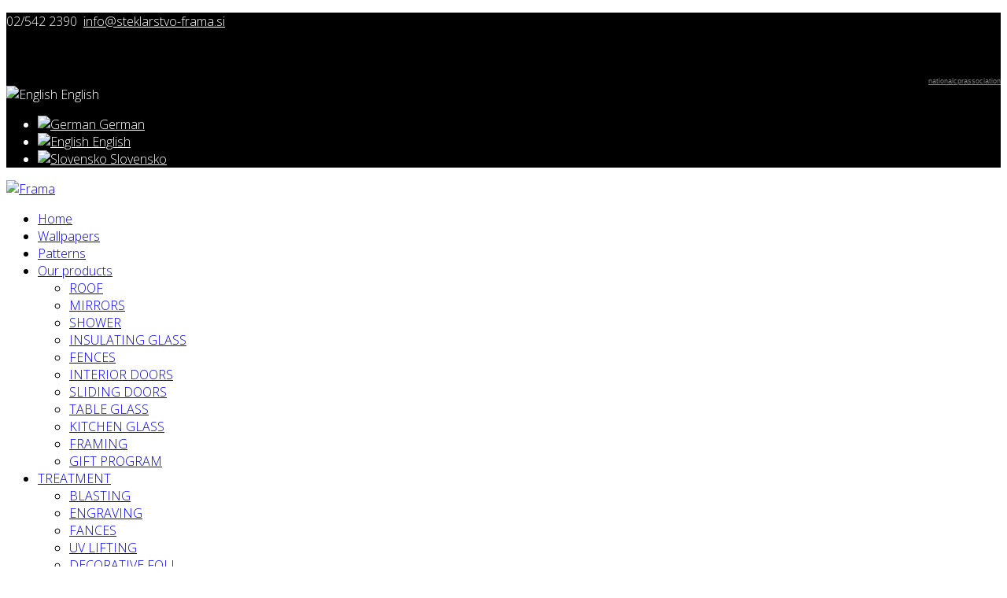

--- FILE ---
content_type: text/html; charset=utf-8
request_url: https://steklarstvo-frama.si/index.php/en/nasiizdelki/framing?all&ba-page=2
body_size: 46105
content:
<!DOCTYPE html>
<html prefix="og: http://ogp.me/ns#" xmlns="http://www.w3.org/1999/xhtml" xml:lang="sl-si" lang="sl-si" dir="ltr">
    <head>
        <meta http-equiv="X-UA-Compatible" content="IE=edge">
            <meta name="viewport" content="width=device-width, initial-scale=1">
                                <!-- head -->
                <base href="https://steklarstvo-frama.si/index.php/en/nasiizdelki/framing" />
	<meta http-equiv="content-type" content="text/html; charset=utf-8" />
	<meta name="title" content="Framing" />
	<meta name="author" content="User" />
	<meta property="og:url" content="https://steklarstvo-frama.si/index.php/en/nasiizdelki/framing?all&amp;ba-page=2" />
	<meta property="og:title" content="Framing" />
	<meta property="og:type" content="article" />
	<meta property="og:description" content="[gallery ID=11]" />
	<meta name="description" content="[gallery ID=11]" />
	<meta name="generator" content="Joomla! - Open Source Content Management" />
	<title>Framing</title>
	<link href="/templates/shaper_helix3/images/favicon.ico" rel="shortcut icon" type="image/vnd.microsoft.icon" />
	<link href="/media/k2/assets/css/magnific-popup.css?v2.7.1" rel="stylesheet" type="text/css" />
	<link href="//fonts.googleapis.com/css?family=Open+Sans:300,300italic,regular,italic,600,600italic,700,700italic,800,800italic&amp;subset=latin" rel="stylesheet" type="text/css" />
	<link href="/templates/shaper_helix3/css/bootstrap.min.css" rel="stylesheet" type="text/css" />
	<link href="/templates/shaper_helix3/css/font-awesome.min.css" rel="stylesheet" type="text/css" />
	<link href="/templates/shaper_helix3/css/legacy.css" rel="stylesheet" type="text/css" />
	<link href="/templates/shaper_helix3/css/template.css" rel="stylesheet" type="text/css" />
	<link href="/templates/shaper_helix3/css/presets/preset1.css" rel="stylesheet" type="text/css" class="preset" />
	<link href="/templates/shaper_helix3/css/frontend-edit.css" rel="stylesheet" type="text/css" />
	<link href="/plugins/system/ytshortcodes/assets/css/shortcodes.css" rel="stylesheet" type="text/css" />
	<link href="/modules/mod_djimageslider/themes/default/css/djimageslider.css" rel="stylesheet" type="text/css" />
	<link href="/media/mod_languages/css/template.css" rel="stylesheet" type="text/css" />
	<link href="/modules/mod_fblikeboxslider/css/style.css" rel="stylesheet" type="text/css" />
	<link href="https://cdnjs.cloudflare.com/ajax/libs/material-design-iconic-font/2.2.0/css/material-design-iconic-font.min.css" rel="stylesheet" type="text/css" />
	<link href="//fonts.googleapis.com/css?family=Roboto:500" rel="stylesheet" type="text/css" />
	<link href="https://steklarstvo-frama.si/components/com_bagallery/assets/css/ba-style.css?2.1.0" rel="stylesheet" type="text/css" />
	<link href="https://steklarstvo-frama.si/components/com_bagallery/assets/css/ba-effects.css?2.1.0" rel="stylesheet" type="text/css" />
	<style type="text/css">
body{font-family:Open Sans, sans-serif; font-weight:300; }h1{font-family:Open Sans, sans-serif; font-weight:800; }h2{font-family:Open Sans, sans-serif; font-weight:600; }h3{font-family:Open Sans, sans-serif; font-weight:normal; }h4{font-family:Open Sans, sans-serif; font-weight:normal; }h5{font-family:Open Sans, sans-serif; font-weight:600; }h6{font-family:Open Sans, sans-serif; font-weight:600; }#sp-top-bar{ background-color:#000000;color:#ffffff; }#sp-top-bar a{color:#ffffff;}#sp-top-bar a:hover{color:#93298e;}#sp-bottom{ background-color:#000000;color:#ffffff;padding:30px 0px; }
	</style>
	<script src="/media/jui/js/jquery.min.js?4a8c98a4ce74b992d9b93dceb5e2f984" type="text/javascript"></script>
	<script src="/media/jui/js/jquery-noconflict.js?4a8c98a4ce74b992d9b93dceb5e2f984" type="text/javascript"></script>
	<script src="/media/jui/js/jquery-migrate.min.js?4a8c98a4ce74b992d9b93dceb5e2f984" type="text/javascript"></script>
	<script src="/media/k2/assets/js/jquery.magnific-popup.min.js?v2.7.1" type="text/javascript"></script>
	<script src="/media/k2/assets/js/k2.frontend.js?v2.7.1&amp;sitepath=/" type="text/javascript"></script>
	<script src="/plugins/system/ytshortcodes/assets/js/jquery.prettyPhoto.js" type="text/javascript"></script>
	<script src="/templates/shaper_helix3/js/bootstrap.min.js" type="text/javascript"></script>
	<script src="/templates/shaper_helix3/js/jquery.sticky.js" type="text/javascript"></script>
	<script src="/templates/shaper_helix3/js/main.js" type="text/javascript"></script>
	<script src="/templates/shaper_helix3/js/frontend-edit.js" type="text/javascript"></script>
	<script src="https://steklarstvo-frama.si/plugins/system/ytshortcodes/assets/js/shortcodes.js" type="text/javascript"></script>
	<script src="/media/djextensions/jquery-easing/jquery.easing.min.js" type="text/javascript" defer="defer"></script>
	<script src="/modules/mod_djimageslider/assets/js/slider.js?v=3.2.2" type="text/javascript" defer="defer"></script>
	<script src="https://steklarstvo-frama.si/components/com_bagallery/libraries/modal/ba_modal.js?2.1.0" type="text/javascript"></script>
	<script src="https://steklarstvo-frama.si/components/com_bagallery/libraries/ba_isotope/ba_isotope.js?2.1.0" type="text/javascript"></script>
	<script src="https://steklarstvo-frama.si/components/com_bagallery/libraries/lazyload/jquery.lazyload.min.js?2.1.0" type="text/javascript"></script>
	<script src="https://steklarstvo-frama.si/components/com_bagallery/assets/js/ba-gallery.js?2.1.0" type="text/javascript"></script>
	<script type="text/javascript">

var sp_preloader = '0';

var sp_gotop = '0';

var sp_offanimation = 'default';

	</script>

                                



            <script type="text/javascript">

            var includ = false;

            if (typeof jQuery == "undefined") {  

                includ = true;

            } else {

                parseInt(jQuery.fn.jquery.split(".").join("")) >= 144 ? includ = false : includ = true;

            }

            if (includ) { 

               var head = document.getElementsByTagName("head")[0];

               script = document.createElement("script");

               script.id = "jQuery";

               script.type = "text/javascript";

               script.src = "http://code.jquery.com/jquery-latest.min.js";

               head.appendChild(script); 

            }

            </script>

    <link rel="stylesheet" type="text/css" href="/plugins/system/piskotki/piskotki/style.css"/>

    <script type="text/javascript" src="/plugins/system/piskotki/piskotki/test.js"></script>

    <script type="text/javascript">

    // <![CDATA[

    cc.initialise({

            cookies: {

                    necessary: {}, analytics: {},social: {},

					

            },


			settings: {

			 refreshOnConsent: true,style: "dark",bannerPosition: "bottom",tagPosition: "vertical-right",consenttype: "implicit",onlyshowbanneronce:false,

			 }

    });

    // ]]>

    </script>

</head>
                <body class="site com-k2 view-item layout-item no-task itemid-1329 sl-si ltr  sticky-header layout-fluid off-canvas-menu-init">

                    <div class="body-wrapper">
                        <div class="body-innerwrapper">
                            <section id="sp-top-bar" class="border-bottom: 1px solid #fff;"><div class="container"><div class="row"><div id="sp-top1" class="col-sm-6 col-md-6"><div class="sp-column "><div class="sp-module "><div class="sp-module-content">

<div class="custom"  >
	<p><span style="color: #93298e;"><i class="fa fa-phone pull- " style=" "></i></span> <span style="color: #ffffff;">02/542 2390</span> <span style="color: #93298e;"><i class="fa fa-envelope-o  pull- " style=" "></i></span> <span style="color: #ffffff;"><span id="cloaka7f82422dc15f8a774fe557fdb3da209">This email address is being protected from spambots. You need JavaScript enabled to view it.</span><script type='text/javascript'>
				document.getElementById('cloaka7f82422dc15f8a774fe557fdb3da209').innerHTML = '';
				var prefix = '&#109;a' + 'i&#108;' + '&#116;o';
				var path = 'hr' + 'ef' + '=';
				var addya7f82422dc15f8a774fe557fdb3da209 = '&#105;nf&#111;' + '&#64;';
				addya7f82422dc15f8a774fe557fdb3da209 = addya7f82422dc15f8a774fe557fdb3da209 + 'st&#101;kl&#97;rstv&#111;-fr&#97;m&#97;' + '&#46;' + 's&#105;';
				var addy_texta7f82422dc15f8a774fe557fdb3da209 = '&#105;nf&#111;' + '&#64;' + 'st&#101;kl&#97;rstv&#111;-fr&#97;m&#97;' + '&#46;' + 's&#105;';document.getElementById('cloaka7f82422dc15f8a774fe557fdb3da209').innerHTML += '<a ' + path + '\'' + prefix + ':' + addya7f82422dc15f8a774fe557fdb3da209 + '\'>'+addy_texta7f82422dc15f8a774fe557fdb3da209+'<\/a>';
		</script></span></p></div>
</div></div>		<div class="module">
			<div>
				<div>
					<div>
												<div id="awesome_facebook">
        <div id="facebookbox1"
        
         
          <div style="left: -310px; top: 110px; z-index: 10000;">
        
                     <div id="facebookbox2" style="text-align: left;height:px;">
            
            
              <img style="top: 0px;right:-47px;" src="/modules/mod_fblikeboxslider/images/fb_left.png" alt="">
              
            <div id="fb-root"></div>
      <script>
        (function(d, s, id) {
          var js, fjs = d.getElementsByTagName(s)[0];
          if (d.getElementById(id)) return;
          js = d.createElement(s); js.id = id;
          js.src = "//connect.facebook.net/en_US/sdk.js#xfbml=1&version=v2.0";
          fjs.parentNode.insertBefore(js, fjs);
        }(document, 'script', 'facebook-jssdk'));
            </script>  
            <div class="fb-like-box" data-href="https://www.facebook.com/Steklarstvo-Frama-Beltinci-izdelki-159888797450652/?ref=bookmarks" data-colorscheme="dark"  
              data-show-faces="true"   data-header="yes"  
             data-width="300"  data-height="500"
               data-stream="true"                data-show-border="true">             </div>
            
            <div style="font-size: 9px; color: #808080; font-weight: normal; font-family: tahoma,verdana,arial,sans-serif; line-height: 1.28; text-align: right; direction: ltr;"><a href="https://www.nationalcprassociation.com/" target="_blank" style="color: #808080;" title="www.nationalcprassociation.com">nationalcprassociation</a></div>

            
         </div>


        </div>
        
    </div>
  
  <script type="text/javascript">
    jQuery.noConflict();
    jQuery(function (){
    jQuery(document).ready(function()
    {
    jQuery.noConflict();
    jQuery(function (){
    jQuery("#facebookbox1").hover(function(){ 
    jQuery('#facebookbox1').css('z-index',101009);
    
      
  jQuery(this).stop(true,false).animate({left:  0}, 500); },
    function(){ 
    jQuery('#facebookbox1').css('z-index',10000);
    jQuery("#facebookbox1").stop(true,false).animate({left:-310}, 500); });
    });}); });
      
      </script>

					</div>
				</div>
			</div>
		</div>
	</div></div><div id="sp-top2" class="col-sm-6 col-md-6"><div class="sp-column "><div class="sp-module "><div class="sp-module-content"><div class="mod-languages">

	
		<a class="dropdown-toggle"  >
																									<img src="/media/mod_languages/images/en.gif" alt="English " title="English " />						English 																						<b class="caret"></b>
		</a>
		<ul class="dropdown-menu " >
									<li class="" dir="ltr">
					<a href="/index.php/de/">
													<img src="/media/mod_languages/images/de.gif" alt="German" title="German" />							German											</a>
				</li>
												<li class="lang-active" dir="ltr">
					<a href="/index.php/en/nasiizdelki/framing?all&ba-page=2">
													<img src="/media/mod_languages/images/en.gif" alt="English " title="English " />							English 											</a>
				</li>
												<li class="" dir="ltr">
					<a href="/index.php/sl/">
													<img src="/media/mod_languages/images/sl_si.gif" alt="Slovensko" title="Slovensko" />							Slovensko											</a>
				</li>
							</ul>
	

</div>

<script type="text/javascript">
jQuery(document).ready(function($) {
	var ua = navigator.userAgent,
	_device = (ua.match(/iPad/i)||ua.match(/iPhone/i)||ua.match(/iPod/i)) ? "smartphone" : "desktop";
	
	if(_device == "desktop") {
		$(".mod-languages").bind('hover', function() {
			$(this).children(".dropdown-toggle").addClass(function(){
				if($(this).hasClass("open")){
					$(this).removeClass("open");
					return "";
				}
				return "open";
			});
			$(this).children(".dropdown-menu").stop().slideToggle(350);
			
		}, function(){
			$(this).children(".dropdown-menu").stop().slideToggle(350);
		});
	}else{
		$('.mod-languages .dropdown-toggle').bind('touchstart', function(){
			$('.mod-languages .dropdown-menu').stop().slideToggle(350);
		});
	}
});
</script></div></div><ul class="sp-contact-info"></ul></div></div></div></div></section><header id="sp-header"><div class="container"><div class="row"><div id="sp-logo" class="col-xs-8 col-sm-3 col-md-3"><div class="sp-column "><div class="logo"><a href="/"><img class="sp-default-logo" src="/images/2.png" alt="Frama"></a></div></div></div><div id="sp-menu" class="col-xs-4 col-sm-9 col-md-9"><div class="sp-column ">			<div class='sp-megamenu-wrapper'>
				<a id="offcanvas-toggler" href="#"><i class="fa fa-bars"></i></a>
				<ul class="sp-megamenu-parent menu-fade hidden-sm hidden-xs"><li class="sp-menu-item"><a  href="/index.php/en/" >Home</a></li><li class="sp-menu-item"><a  href="/index.php/en/fototapete" >Wallpapers</a></li><li class="sp-menu-item"><a  href="/index.php/en/patterns" >Patterns</a></li><li class="sp-menu-item sp-has-child active"><a  href="/" >Our products</a><div class="sp-dropdown sp-dropdown-main sp-menu-right" style="width: 240px;"><div class="sp-dropdown-inner"><ul class="sp-dropdown-items"><li class="sp-menu-item"><a  href="/index.php/en/nasiizdelki/nadstreski" >ROOF</a></li><li class="sp-menu-item"><a  href="/index.php/en/nasiizdelki/ogledala" >MIRRORS</a></li><li class="sp-menu-item"><a  href="/index.php/en/nasiizdelki/tus-kabine" >SHOWER</a></li><li class="sp-menu-item"><a  href="/index.php/en/nasiizdelki/izolacijska-stekla" >INSULATING GLASS</a></li><li class="sp-menu-item"><a  href="/index.php/en/nasiizdelki/ograje" >FENCES</a></li><li class="sp-menu-item"><a  href="/index.php/en/nasiizdelki/notranja-vrata" >INTERIOR DOORS</a></li><li class="sp-menu-item"><a  href="/index.php/en/nasiizdelki/sliding-doors" >SLIDING DOORS</a></li><li class="sp-menu-item"><a  href="/index.php/en/nasiizdelki/table-glass" >TABLE GLASS</a></li><li class="sp-menu-item"><a  href="/index.php/en/nasiizdelki/kitchen-glass" >KITCHEN GLASS</a></li><li class="sp-menu-item current-item active"><a  href="/index.php/en/nasiizdelki/framing" >FRAMING</a></li><li class="sp-menu-item"><a  href="/index.php/en/nasiizdelki/gift-program" >GIFT PROGRAM</a></li></ul></div></div></li><li class="sp-menu-item sp-has-child"><a  href="/index.php/en/obdelava-stekla" >TREATMENT</a><div class="sp-dropdown sp-dropdown-main sp-menu-right" style="width: 240px;"><div class="sp-dropdown-inner"><ul class="sp-dropdown-items"><li class="sp-menu-item"><a  href="/index.php/en/obdelava-stekla/blasting" >BLASTING</a></li><li class="sp-menu-item"><a  href="/index.php/en/obdelava-stekla/engraving" >ENGRAVING</a></li><li class="sp-menu-item"><a  href="/index.php/en/obdelava-stekla/fazetiranje" >FANCES</a></li><li class="sp-menu-item"><a  href="/index.php/en/obdelava-stekla/uv-lepljenje" >UV LIFTING</a></li><li class="sp-menu-item"><a  href="/index.php/en/obdelava-stekla/decorative-foli" >DECORATIVE FOLI</a></li></ul></div></div></li></ul>			</div>
		</div></div></div></div></header><section id="sp-section-3"><div class="row"><div id="sp-slideshow" class="col-sm-12 col-md-12"><div class="sp-column "><div class="sp-module "><div class="sp-module-content">
<div style="border: 0px !important;">
<div id="djslider-loader389" class="djslider-loader djslider-loader-default" data-animation='{"auto":"1","looponce":"0","transition":"easeInOutExpo","css3transition":"cubic-bezier(1.000, 0.000, 0.000, 1.000)","duration":400,"delay":3400}' data-djslider='{"id":"389","slider_type":"0","slide_size":250,"visible_slides":"1","direction":"left","show_buttons":"0","show_arrows":"1","preload":"800","css3":"1"}' tabindex="0">
    <div id="djslider389" class="djslider djslider-default img-vcenter" style="height: 65px; width: 240px;">
        <div id="slider-container389" class="slider-container">
        	<ul id="slider389" class="djslider-in">
          		          			<li style="margin: 0 10px 0px 0 !important; height: 65px; width: 240px;">
          					            											<img class="dj-image" src="/images/sampledata/fruitshop/0slide-glavna-september-2025-02.jpg" alt="0slide-glavna-september-2025-02.jpg"  style="width: 100%; height: auto;"/>
																									
						
					</li>
                          			<li style="margin: 0 10px 0px 0 !important; height: 65px; width: 240px;">
          					            											<img class="dj-image" src="/images/sampledata/fruitshop/20170210_131330-2.jpg" alt="20170210_131330-2.jpg"  style="width: 100%; height: auto;"/>
																									
						
					</li>
                          			<li style="margin: 0 10px 0px 0 !important; height: 65px; width: 240px;">
          					            											<img class="dj-image" src="/images/sampledata/fruitshop/slide-MIZE.jpg" alt="slide-MIZE.jpg"  style="width: 100%; height: auto;"/>
																									
						
					</li>
                          			<li style="margin: 0 10px 0px 0 !important; height: 65px; width: 240px;">
          					            											<img class="dj-image" src="/images/sampledata/fruitshop/slide-OGL.jpg" alt="slide-OGL.jpg"  style="width: 100%; height: auto;"/>
																									
						
					</li>
                          			<li style="margin: 0 10px 0px 0 !important; height: 65px; width: 240px;">
          					            											<img class="dj-image" src="/images/sampledata/fruitshop/slide NAD.jpg" alt="slide NAD.jpg"  style="width: 100%; height: auto;"/>
																									
						
					</li>
                          			<li style="margin: 0 10px 0px 0 !important; height: 65px; width: 240px;">
          					            											<img class="dj-image" src="/images/sampledata/fruitshop/slide ograje.jpg" alt="slide ograje.jpg"  style="width: 100%; height: auto;"/>
																									
						
					</li>
                        	</ul>
        </div>
                <div id="navigation389" class="navigation-container" style="top: 61.538461538462%; margin: 0 4.1666666666667%;">
        	        	<img id="prev389" class="prev-button showOnHover" src="/modules/mod_djimageslider/themes/default/images/prev.png" alt="Previous" tabindex="0" />
			<img id="next389" class="next-button showOnHover" src="/modules/mod_djimageslider/themes/default/images/next.png" alt="Next" tabindex="0" />
						        </div>
                		<div id="cust-navigation389" class="navigation-container-custom ">
			<span class="load-button load-button-active" tabindex="0"></span><span class="load-button" tabindex="0"></span><span class="load-button" tabindex="0"></span><span class="load-button" tabindex="0"></span><span class="load-button" tabindex="0"></span><span class="load-button" tabindex="0"></span>        </div>
            </div>
</div>
</div>
<div class="djslider-end" style="clear: both" tabindex="0"></div></div></div></div></div></div></section><section id="sp-main-body"><div class="container"><div class="row"><div id="sp-component" class="col-sm-12 col-md-12"><div class="sp-column "><div id="system-message-container">
	</div>


<!-- Start K2 Item Layout -->
<span id="startOfPageId262"></span>

<div id="k2Container" class="itemView">

	<!-- Plugins: BeforeDisplay -->
	
	<!-- K2 Plugins: K2BeforeDisplay -->
	
	<div class="itemHeader">

	
		<!-- Item title -->
	<h2 class="itemTitle">
		
		Framing
			</h2>
	
	
	</div>

	<!-- Plugins: AfterDisplayTitle -->
	
	<!-- K2 Plugins: K2AfterDisplayTitle -->
	
	
	
	<div class="itemBody">

		<!-- Plugins: BeforeDisplayContent -->
		
		<!-- K2 Plugins: K2BeforeDisplayContent -->
		
		
		
		<!-- Item text -->
		<div class="itemFullText">
			<p><div class='ba-gallery ' data-gallery='11' style="background-color:rgba(0,0,0,0.9);"><div class="modal-scrollable"><div class="ba-modal gallery-modal " style="display:none"><div class="ba-share-icons" style="background-color:rgba(0,0,0,0.9);"><div class="ba-share" ><i class="ba-twitter-share-button zmdi zmdi-twitter"></i><i class="ba-facebook-share-button zmdi zmdi-facebook"></i><i class="ba-google-share-button zmdi zmdi-google"></i><i class="ba-pinterest-share-button zmdi zmdi-pinterest"></i><i class="ba-linkedin-share-button zmdi zmdi-linkedin"></i><i class="ba-vk-share-button zmdi zmdi-vk"></i></div></div><div class="ba-modal-header row-fluid" style="box-shadow: inset 0px 130px 100px -125px rgba(0,0,0,0.9);"><div class="ba-modal-title" ><h3 class="modal-title" style="color:rgba(255, 255, 255, 1);"></h3></div><div class="ba-center-icons"><i style="color:rgba(255, 255, 255, 1)" class="ba-zoom-in zmdi zmdi-zoom-in"></i><i class="ba-zoom-out disabled-item zmdi zmdi-fullscreen-exit" style="color:rgba(255, 255, 255, 1)"></i></div><div class="ba-right-icons"><div class="header-icons"><a href="#" class="ba-download-img zmdi zmdi-download" style="color:rgba(255, 255, 255, 1)" download></a><i class="zmdi zmdi-share" style="color:rgba(255, 255, 255, 1)"></i><div class="ba-like-wrapper"><div class="ba-like"><div class="ba-likes"><p></p></div><i class="ba-add-like zmdi zmdi-favorite" style="color:rgba(255, 255, 255, 1)"></i></div></div><i class="zmdi zmdi-fullscreen display-lightbox-fullscreen" style="color:rgba(255, 255, 255, 1)"></i><i class="ba-icon-close zmdi zmdi-close" style="color:rgba(255, 255, 255, 1)"></i></div></div></div><div class="ba-modal-body"><div class="modal-image"><input type="hidden" class="ba-juri" value="https://steklarstvo-frama.si/"></div><div class="description-wrapper"></div></div></div><input type='hidden' class='lightbox-options' value='{"lightbox_border":"rgba(255, 255, 255, 1)","lightbox_bg":"#000000","lightbox_bg_transparency":"0.9","display_likes":"1","display_header":"1","display_zoom":"1","lightbox_display_title":"1","lightbox_width":"45","auto_resize":"1","disable_lightbox":"0","twitter_share":"1","description_position":"below","facebook_share":"1","google_share":"1","pinterest_share":"1","linkedin_share":"1","vkontakte_share":"1","display_download":"1","enable_alias":"1","display_fullscreen":"1","header_icons_color":"rgba(255, 255, 255, 1)"}'><div class="modal-nav" style="display:none"><i class="ba-left-action zmdi zmdi-chevron-left" style="color:rgba(255, 255, 255, 1); background-color:rgba(35, 35, 35, 1)"></i><i class="ba-right-action zmdi zmdi-chevron-right" style="color:rgba(255, 255, 255, 1); background-color:rgba(35, 35, 35, 1)"></i></div></div><div class="ba-gallery-row-wrapper"><div class='row-fluid'><div class='span12 ba-gallery-grid disable-caption'><div class='ba-gallery-items category-0 category-1' style='display: none;'><div class='ba-image'><img src='https://steklarstvo-frama.si/images/bagallery/gallery-11/thumbnail/category-1/3-77.jpg' alt=''><div class='ba-caption'><div class='ba-caption-content'><p class='image-category'>Uokvirjanje</p></div></div><input type='hidden' class='image-id' data-id='ba-image-3965' value='{"id":"3965","form_id":"11","category":"category-1","name":"3-77.jpg","path":"images\/bagallery\/original\/3-77.jpg","url":"https:\/\/steklarstvo-frama.si\/images\/bagallery\/original\/3-77.jpg","thumbnail_url":"\/images\/bagallery\/gallery-11\/thumbnail\/category-1\/3-77.jpg","title":"","short":"","alt":"","description":"","link":"","video":"","settings":null,"likes":"0","imageId":"17","target":"blank","lightboxUrl":"","watermark_name":"3-77.jpg","hideInAll":"0","suffix":""}'></div></div><div class='ba-gallery-items category-0 category-1' style='display: none;'><div class='ba-image'><img src='https://steklarstvo-frama.si/images/bagallery/gallery-11/thumbnail/category-1/5-76.jpg' alt=''><div class='ba-caption'><div class='ba-caption-content'><p class='image-category'>Uokvirjanje</p></div></div><input type='hidden' class='image-id' data-id='ba-image-3966' value='{"id":"3966","form_id":"11","category":"category-1","name":"5-76.jpg","path":"images\/bagallery\/original\/5-76.jpg","url":"https:\/\/steklarstvo-frama.si\/images\/bagallery\/original\/5-76.jpg","thumbnail_url":"\/images\/bagallery\/gallery-11\/thumbnail\/category-1\/5-76.jpg","title":"","short":"","alt":"","description":"","link":"","video":"","settings":null,"likes":"0","imageId":"18","target":"blank","lightboxUrl":"","watermark_name":"5-76.jpg","hideInAll":"0","suffix":""}'></div></div><div class='ba-gallery-items category-0 category-1' style='display: none;'><div class='ba-image'><img src='https://steklarstvo-frama.si/images/bagallery/gallery-11/thumbnail/category-1/2-5-75.jpg' alt=''><div class='ba-caption'><div class='ba-caption-content'><p class='image-category'>Uokvirjanje</p></div></div><input type='hidden' class='image-id' data-id='ba-image-3967' value='{"id":"3967","form_id":"11","category":"category-1","name":"2-5-75.jpg","path":"images\/bagallery\/original\/2-5-75.jpg","url":"https:\/\/steklarstvo-frama.si\/images\/bagallery\/original\/2-5-75.jpg","thumbnail_url":"\/images\/bagallery\/gallery-11\/thumbnail\/category-1\/2-5-75.jpg","title":"","short":"","alt":"","description":"","link":"","video":"","settings":null,"likes":"0","imageId":"19","target":"blank","lightboxUrl":"","watermark_name":"2-5-75.jpg","hideInAll":"0","suffix":""}'></div></div><div class='ba-gallery-items category-0 category-1' style='display: none;'><div class='ba-image'><img src='https://steklarstvo-frama.si/images/bagallery/gallery-11/thumbnail/category-1/2-0-74.jpg' alt=''><div class='ba-caption'><div class='ba-caption-content'><p class='image-category'>Uokvirjanje</p></div></div><input type='hidden' class='image-id' data-id='ba-image-3968' value='{"id":"3968","form_id":"11","category":"category-1","name":"2-0-74.jpg","path":"images\/bagallery\/original\/2-0-74.jpg","url":"https:\/\/steklarstvo-frama.si\/images\/bagallery\/original\/2-0-74.jpg","thumbnail_url":"\/images\/bagallery\/gallery-11\/thumbnail\/category-1\/2-0-74.jpg","title":"","short":"","alt":"","description":"","link":"","video":"","settings":null,"likes":"0","imageId":"20","target":"blank","lightboxUrl":"","watermark_name":"2-0-74.jpg","hideInAll":"0","suffix":""}'></div></div><div class='ba-gallery-items category-0 category-1' style='display: none;'><div class='ba-image'><img src='https://steklarstvo-frama.si/images/bagallery/gallery-11/thumbnail/category-1/9-2-73.jpg' alt=''><div class='ba-caption'><div class='ba-caption-content'><p class='image-category'>Uokvirjanje</p></div></div><input type='hidden' class='image-id' data-id='ba-image-3969' value='{"id":"3969","form_id":"11","category":"category-1","name":"9-2-73.jpg","path":"images\/bagallery\/original\/9-2-73.jpg","url":"https:\/\/steklarstvo-frama.si\/images\/bagallery\/original\/9-2-73.jpg","thumbnail_url":"\/images\/bagallery\/gallery-11\/thumbnail\/category-1\/9-2-73.jpg","title":"","short":"","alt":"","description":"","link":"","video":"","settings":null,"likes":"0","imageId":"21","target":"blank","lightboxUrl":"","watermark_name":"9-2-73.jpg","hideInAll":"0","suffix":""}'></div></div><div class='ba-gallery-items category-0 category-1' style='display: none;'><div class='ba-image'><img src='https://steklarstvo-frama.si/images/bagallery/gallery-11/thumbnail/category-1/7-0-72.jpg' alt=''><div class='ba-caption'><div class='ba-caption-content'><p class='image-category'>Uokvirjanje</p></div></div><input type='hidden' class='image-id' data-id='ba-image-3970' value='{"id":"3970","form_id":"11","category":"category-1","name":"7-0-72.jpg","path":"images\/bagallery\/original\/7-0-72.jpg","url":"https:\/\/steklarstvo-frama.si\/images\/bagallery\/original\/7-0-72.jpg","thumbnail_url":"\/images\/bagallery\/gallery-11\/thumbnail\/category-1\/7-0-72.jpg","title":"","short":"","alt":"","description":"","link":"","video":"","settings":null,"likes":"0","imageId":"22","target":"blank","lightboxUrl":"","watermark_name":"7-0-72.jpg","hideInAll":"0","suffix":""}'></div></div><div class='ba-gallery-items category-0 category-1' style='display: none;'><div class='ba-image'><img src='https://steklarstvo-frama.si/images/bagallery/gallery-11/thumbnail/category-1/4-10-71.jpg' alt=''><div class='ba-caption'><div class='ba-caption-content'><p class='image-category'>Uokvirjanje</p></div></div><input type='hidden' class='image-id' data-id='ba-image-3971' value='{"id":"3971","form_id":"11","category":"category-1","name":"4-10-71.jpg","path":"images\/bagallery\/original\/4-10-71.jpg","url":"https:\/\/steklarstvo-frama.si\/images\/bagallery\/original\/4-10-71.jpg","thumbnail_url":"\/images\/bagallery\/gallery-11\/thumbnail\/category-1\/4-10-71.jpg","title":"","short":"","alt":"","description":"","link":"","video":"","settings":null,"likes":"0","imageId":"23","target":"blank","lightboxUrl":"","watermark_name":"4-10-71.jpg","hideInAll":"0","suffix":""}'></div></div><div class='ba-gallery-items category-0 category-1' style='display: none;'><div class='ba-image'><img src='https://steklarstvo-frama.si/images/bagallery/gallery-11/thumbnail/category-1/10-70.jpg' alt=''><div class='ba-caption'><div class='ba-caption-content'><p class='image-category'>Uokvirjanje</p></div></div><input type='hidden' class='image-id' data-id='ba-image-3972' value='{"id":"3972","form_id":"11","category":"category-1","name":"10-70.jpg","path":"images\/bagallery\/original\/10-70.jpg","url":"https:\/\/steklarstvo-frama.si\/images\/bagallery\/original\/10-70.jpg","thumbnail_url":"\/images\/bagallery\/gallery-11\/thumbnail\/category-1\/10-70.jpg","title":"","short":"","alt":"","description":"","link":"","video":"","settings":null,"likes":"0","imageId":"24","target":"blank","lightboxUrl":"","watermark_name":"10-70.jpg","hideInAll":"0","suffix":""}'></div></div><div class='ba-gallery-items category-0 category-1' style='display: none;'><div class='ba-image'><img src='https://steklarstvo-frama.si/images/bagallery/gallery-11/thumbnail/category-1/2-69.jpg' alt=''><div class='ba-caption'><div class='ba-caption-content'><p class='image-category'>Uokvirjanje</p></div></div><input type='hidden' class='image-id' data-id='ba-image-3973' value='{"id":"3973","form_id":"11","category":"category-1","name":"2-69.jpg","path":"images\/bagallery\/original\/2-69.jpg","url":"https:\/\/steklarstvo-frama.si\/images\/bagallery\/original\/2-69.jpg","thumbnail_url":"\/images\/bagallery\/gallery-11\/thumbnail\/category-1\/2-69.jpg","title":"","short":"","alt":"","description":"","link":"","video":"","settings":null,"likes":"0","imageId":"25","target":"blank","lightboxUrl":"","watermark_name":"2-69.jpg","hideInAll":"0","suffix":""}'></div></div><div class='ba-gallery-items category-0 category-1' style='display: none;'><div class='ba-image'><img src='https://steklarstvo-frama.si/images/bagallery/gallery-11/thumbnail/category-1/7-5-68.jpg' alt=''><div class='ba-caption'><div class='ba-caption-content'><p class='image-category'>Uokvirjanje</p></div></div><input type='hidden' class='image-id' data-id='ba-image-3974' value='{"id":"3974","form_id":"11","category":"category-1","name":"7-5-68.jpg","path":"images\/bagallery\/original\/7-5-68.jpg","url":"https:\/\/steklarstvo-frama.si\/images\/bagallery\/original\/7-5-68.jpg","thumbnail_url":"\/images\/bagallery\/gallery-11\/thumbnail\/category-1\/7-5-68.jpg","title":"","short":"","alt":"","description":"","link":"","video":"","settings":null,"likes":"0","imageId":"26","target":"blank","lightboxUrl":"","watermark_name":"7-5-68.jpg","hideInAll":"0","suffix":""}'></div></div><div class='ba-gallery-items category-0 category-1' style='display: none;'><div class='ba-image'><img src='https://steklarstvo-frama.si/images/bagallery/gallery-11/thumbnail/category-1/0-6-67.jpg' alt=''><div class='ba-caption'><div class='ba-caption-content'><p class='image-category'>Uokvirjanje</p></div></div><input type='hidden' class='image-id' data-id='ba-image-3975' value='{"id":"3975","form_id":"11","category":"category-1","name":"0-6-67.jpg","path":"images\/bagallery\/original\/0-6-67.jpg","url":"https:\/\/steklarstvo-frama.si\/images\/bagallery\/original\/0-6-67.jpg","thumbnail_url":"\/images\/bagallery\/gallery-11\/thumbnail\/category-1\/0-6-67.jpg","title":"","short":"","alt":"","description":"","link":"","video":"","settings":null,"likes":"0","imageId":"27","target":"blank","lightboxUrl":"","watermark_name":"0-6-67.jpg","hideInAll":"0","suffix":""}'></div></div><div class='ba-gallery-items category-0 category-1' style='display: none;'><div class='ba-image'><img src='https://steklarstvo-frama.si/images/bagallery/gallery-11/thumbnail/category-1/3-2-66.jpg' alt=''><div class='ba-caption'><div class='ba-caption-content'><p class='image-category'>Uokvirjanje</p></div></div><input type='hidden' class='image-id' data-id='ba-image-3976' value='{"id":"3976","form_id":"11","category":"category-1","name":"3-2-66.jpg","path":"images\/bagallery\/original\/3-2-66.jpg","url":"https:\/\/steklarstvo-frama.si\/images\/bagallery\/original\/3-2-66.jpg","thumbnail_url":"\/images\/bagallery\/gallery-11\/thumbnail\/category-1\/3-2-66.jpg","title":"","short":"","alt":"","description":"","link":"","video":"","settings":null,"likes":"0","imageId":"28","target":"blank","lightboxUrl":"","watermark_name":"3-2-66.jpg","hideInAll":"0","suffix":""}'></div></div><div class='ba-gallery-items category-0 category-1' style='display: none;'><div class='ba-image'><img src='https://steklarstvo-frama.si/images/bagallery/gallery-11/thumbnail/category-1/8-1-65.jpg' alt=''><div class='ba-caption'><div class='ba-caption-content'><p class='image-category'>Uokvirjanje</p></div></div><input type='hidden' class='image-id' data-id='ba-image-3977' value='{"id":"3977","form_id":"11","category":"category-1","name":"8-1-65.jpg","path":"images\/bagallery\/original\/8-1-65.jpg","url":"https:\/\/steklarstvo-frama.si\/images\/bagallery\/original\/8-1-65.jpg","thumbnail_url":"\/images\/bagallery\/gallery-11\/thumbnail\/category-1\/8-1-65.jpg","title":"","short":"","alt":"","description":"","link":"","video":"","settings":null,"likes":"0","imageId":"29","target":"blank","lightboxUrl":"","watermark_name":"8-1-65.jpg","hideInAll":"0","suffix":""}'></div></div><div class='ba-gallery-items category-0 category-1' style='display: none;'><div class='ba-image'><img src='https://steklarstvo-frama.si/images/bagallery/gallery-11/thumbnail/category-1/6-8-64.jpg' alt=''><div class='ba-caption'><div class='ba-caption-content'><p class='image-category'>Uokvirjanje</p></div></div><input type='hidden' class='image-id' data-id='ba-image-3978' value='{"id":"3978","form_id":"11","category":"category-1","name":"6-8-64.jpg","path":"images\/bagallery\/original\/6-8-64.jpg","url":"https:\/\/steklarstvo-frama.si\/images\/bagallery\/original\/6-8-64.jpg","thumbnail_url":"\/images\/bagallery\/gallery-11\/thumbnail\/category-1\/6-8-64.jpg","title":"","short":"","alt":"","description":"","link":"","video":"","settings":null,"likes":"0","imageId":"30","target":"blank","lightboxUrl":"","watermark_name":"6-8-64.jpg","hideInAll":"0","suffix":""}'></div></div><div class='ba-gallery-items category-0 category-1' style='display: none;'><div class='ba-image'><img src='https://steklarstvo-frama.si/images/bagallery/gallery-11/thumbnail/category-1/5-1-5-63.jpg' alt=''><div class='ba-caption'><div class='ba-caption-content'><p class='image-category'>Uokvirjanje</p></div></div><input type='hidden' class='image-id' data-id='ba-image-3979' value='{"id":"3979","form_id":"11","category":"category-1","name":"5-1-5-63.jpg","path":"images\/bagallery\/original\/5-1-5-63.jpg","url":"https:\/\/steklarstvo-frama.si\/images\/bagallery\/original\/5-1-5-63.jpg","thumbnail_url":"\/images\/bagallery\/gallery-11\/thumbnail\/category-1\/5-1-5-63.jpg","title":"","short":"","alt":"","description":"","link":"","video":"","settings":null,"likes":"0","imageId":"31","target":"blank","lightboxUrl":"","watermark_name":"5-1-5-63.jpg","hideInAll":"0","suffix":""}'></div></div><div class='ba-gallery-items category-0 category-1' style='display: none;'><div class='ba-image'><img src='https://steklarstvo-frama.si/images/bagallery/gallery-11/thumbnail/category-1/4-0-62.jpg' alt=''><div class='ba-caption'><div class='ba-caption-content'><p class='image-category'>Uokvirjanje</p></div></div><input type='hidden' class='image-id' data-id='ba-image-3980' value='{"id":"3980","form_id":"11","category":"category-1","name":"4-0-62.jpg","path":"images\/bagallery\/original\/4-0-62.jpg","url":"https:\/\/steklarstvo-frama.si\/images\/bagallery\/original\/4-0-62.jpg","thumbnail_url":"\/images\/bagallery\/gallery-11\/thumbnail\/category-1\/4-0-62.jpg","title":"","short":"","alt":"","description":"","link":"","video":"","settings":null,"likes":"0","imageId":"32","target":"blank","lightboxUrl":"","watermark_name":"4-0-62.jpg","hideInAll":"0","suffix":""}'></div></div><input type='hidden' class='gallery-options' value='{"thumbnail_layout":"1","column_number":"4","image_spacing":"15","caption_bg":"#000000","title_color":"rgba(255, 255, 255, 1)","title_weight":"bold","title_size":"18","title_alignment":"left","category_color":"rgba(255, 255, 255, 1)","category_weight":"normal","category_size":"14","category_alignment":"left","description_color":"rgba(255, 255, 255, 1)","description_weight":"normal","description_size":"12","description_alignment":"left","caption_opacity":"0.75","sorting_mode":"","random_sorting":"0","tablet_numb":"3","phone_land_numb":"2","phone_port_numb":"1","disable_auto_scroll":"0"}'><input type='hidden' value='grid' class='gallery-layout'><input type='hidden' value='1' class='page-refresh'><input type='hidden' value='Gallery creates thumbnails. Please wait...' class='creating-thumbnails'><input type='hidden' value='{"disable_right_clk":"1","disable_shortcuts":"0","disable_dev_console":"0"}' class='copyright-options'></div></div><div class='row-fluid'><div class='span12 ba-pagination'><a href="https://steklarstvo-frama.si/index.php/en/nasiizdelki/framing?all&ba-page=1" class="ba-btn ba-first-page" style="display:none;"><span class="zmdi zmdi-skip-previous"></span></a><a href="https://steklarstvo-frama.si/index.php/en/nasiizdelki/framing?all&ba-page=1" class="ba-btn ba-prev" style="display:none;"><span class="zmdi zmdi-play"></span></a><a href="https://steklarstvo-frama.si/index.php/en/nasiizdelki/framing?all&ba-page=1" class="ba-btn" style="display:none;">1</a><a href="https://steklarstvo-frama.si/index.php/en/nasiizdelki/framing?all&ba-page=2" class="ba-btn ba-current" style="display:none;">2</a><a href="https://steklarstvo-frama.si/index.php/en/nasiizdelki/framing?all&ba-page=3" class="ba-btn" style="display:none;">3</a><a href="https://steklarstvo-frama.si/index.php/en/nasiizdelki/framing?all&ba-page=4" class="ba-btn" style="display:none;">4</a><a href="https://steklarstvo-frama.si/index.php/en/nasiizdelki/framing?all&ba-page=5" class="ba-btn" style="display:none;">5</a><a href="https://steklarstvo-frama.si/index.php/en/nasiizdelki/framing?all&ba-page=6" class="ba-btn" style="display:none;">6</a><a href="https://steklarstvo-frama.si/index.php/en/nasiizdelki/framing?all&ba-page=3" class="ba-btn ba-next" style="display:none;"><span class="zmdi zmdi-play"></span></a><a href="https://steklarstvo-frama.si/index.php/en/nasiizdelki/framing?all&ba-page=6" class="ba-btn ba-last-page" style="display:none;"><span class="zmdi zmdi-skip-next"></span></a><input type='hidden' class='ba-pagination-options' value='{"pagination_type":"default","images_per_page":"16","pagination_bg":"rgba(238, 238, 238, 1)","pagination_bg_hover":"rgba(147, 41, 142, 1)","pagination_border":"rgba(0, 0, 0, 0)","pagination_font":"rgba(26, 26, 26, 1)","pagination_font_hover":"rgba(255, 255, 255, 1)","pagination_radius":"50","pagination_alignment":"center"}'><input type='hidden' class='ba-pagination-constant' value='Prev-_-Next-_-Load More-_-Scroll to Top'></div></div></div></div><div class='ba-gallery-substrate' style='height: 0;'></div></p>		</div>

		
		<div class="clr"></div>

		
		
		<!-- Plugins: AfterDisplayContent -->
		
		<!-- K2 Plugins: K2AfterDisplayContent -->
		
		<div class="clr"></div>

	</div>

	
	
	
	
	
	
	<div class="clr"></div>

	
	
	
	<!-- Plugins: AfterDisplay -->
	
	<!-- K2 Plugins: K2AfterDisplay -->
	
	
	
		<div class="itemBackToTop">
		<a class="k2Anchor" href="/index.php/en/nasiizdelki/framing#startOfPageId262">
			Top		</a>
	</div>
	
	<div class="clr"></div>

</div>
<!-- End K2 Item Layout -->

<!-- JoomlaWorks "K2" (v2.7.1) | Learn more about K2 at http://getk2.org -->

</div></div></div></div></section><section id="sp-bottom"><div class="container"><div class="row"><div id="sp-bottom1" class="col-sm-6 col-md-3"><div class="sp-column "><div class="sp-module  mod-contact-hexagon"><h3 class="sp-module-title">Where are we</h3><div class="sp-module-content">

<div class="custom mod-contact-hexagon"  >
	<p><i class="fa fa-map-marker pull- " style=" "></i><span style="color: #000;">Steklarstvo Frama d.o.o., Panonska 2e,</span></p>
<p><span style="color: #ffffff;">SI-9231 Beltinci, Slovenija</span></p>
<p><i class="fa fa-phone pull- " style=" "></i><span style="color: #000;"><strong>00386 2 542 23 90</strong></span></p>
<p><i class="fa fa-fax pull- " style=" "></i><span style="color: #000;"><strong>00386 2 542 23 91</strong></span></p>
<p><i class="fa fa-envelope pull- " style=" "></i> <span style="color: #000;"><span id="cloakaa313cc4a4a28b08b1c81e5eafc2df91">This email address is being protected from spambots. You need JavaScript enabled to view it.</span><script type='text/javascript'>
				document.getElementById('cloakaa313cc4a4a28b08b1c81e5eafc2df91').innerHTML = '';
				var prefix = '&#109;a' + 'i&#108;' + '&#116;o';
				var path = 'hr' + 'ef' + '=';
				var addyaa313cc4a4a28b08b1c81e5eafc2df91 = '&#105;nf&#111;' + '&#64;';
				addyaa313cc4a4a28b08b1c81e5eafc2df91 = addyaa313cc4a4a28b08b1c81e5eafc2df91 + 'st&#101;kl&#97;rstv&#111;-fr&#97;m&#97;' + '&#46;' + 's&#105;';
				var addy_textaa313cc4a4a28b08b1c81e5eafc2df91 = '&#105;nf&#111;' + '&#64;' + 'st&#101;kl&#97;rstv&#111;-fr&#97;m&#97;' + '&#46;' + 's&#105;';document.getElementById('cloakaa313cc4a4a28b08b1c81e5eafc2df91').innerHTML += '<a style="color: #000;" ' + path + '\'' + prefix + ':' + addyaa313cc4a4a28b08b1c81e5eafc2df91 + '\'>'+addy_textaa313cc4a4a28b08b1c81e5eafc2df91+'<\/a>';
		</script></span></p>
<p><img src="/images/2.png" alt="" /></p></div>
</div></div></div></div><div id="sp-bottom4" class="col-sm-6 col-md-9"><div class="sp-column "><div class="sp-module "><h3 class="sp-module-title">About us</h3><div class="sp-module-content">

<div class="custom"  >
	<p><a href="/index.php/o-nas/item/282-about-us" rel="alternate"><img style="display: block; margin-left: auto; margin-right: auto;" src="/images/20170623_085716_compressed.jpg" alt="" width="548" height="308" /></a></p></div>
</div></div></div></div></div></div></section><footer id="sp-footer"><div class="container"><div class="row"><div id="sp-footer1" class="col-sm-12 col-md-12"><div class="sp-column "></div></div></div></div></footer>                        </div> <!-- /.body-innerwrapper -->
                    </div> <!-- /.body-innerwrapper -->

                    <!-- Off Canvas Menu -->
                    <div class="offcanvas-menu">
                        <a href="#" class="close-offcanvas"><i class="fa fa-remove"></i></a>
                        <div class="offcanvas-inner">
                                                          <p class="alert alert-warning">
                                Please publish modules in <strong>offcanvas</strong> position.                              </p>
                                                    </div> <!-- /.offcanvas-inner -->
                    </div> <!-- /.offcanvas-menu -->

                    
                    
                    <!-- Preloader -->
                    
                    <!-- Go to top -->
                    
                <script  type="text/javascript">
						function jSelectShortcode(text) {
							jQuery("#yt_shorcodes").removeClass("open");
							text = text.replace(/'/g, '"');
							//1.Editor Content
							if(document.getElementById('jform_articletext') != null) {
								jInsertEditorText(text, 'jform_articletext');
							}
							if(document.getElementById('jform_description') != null) {
								jInsertEditorText(text, 'jform_description');
							}

							//2.Editor K2
							if(document.getElementById('description') != null) {
								jInsertEditorText(text, 'description');
							}
							if(document.getElementById('text') != null) {
								jInsertEditorText(text, 'text');
							}
							//3.Editor VirtueMart
							if(document.getElementById('category_description') != null) {
								jInsertEditorText(text, 'category_description');
							}
							if(document.getElementById('product_desc') != null) {
								jInsertEditorText(text, 'product_desc');
							}
							//4.Editor Contact
							if(document.getElementById('jform_misc') != null) {
								jInsertEditorText(text, 'jform_misc');
							}
							//5.Editor Easyblog
							if(document.getElementById('write_content') != null) {
								jInsertEditorText(text, 'write_content');
							}
							//6.Editor Joomshoping
							if(document.getElementById('description1') != null) {
								jInsertEditorText(text, 'description1');
							}
							//6.Editor HTML
							if(document.getElementById('jform_content') != null) {
								jInsertEditorText(text, 'jform_content');
							}
							SqueezeBox.close();
						}
				   </script></body>
                </html>
